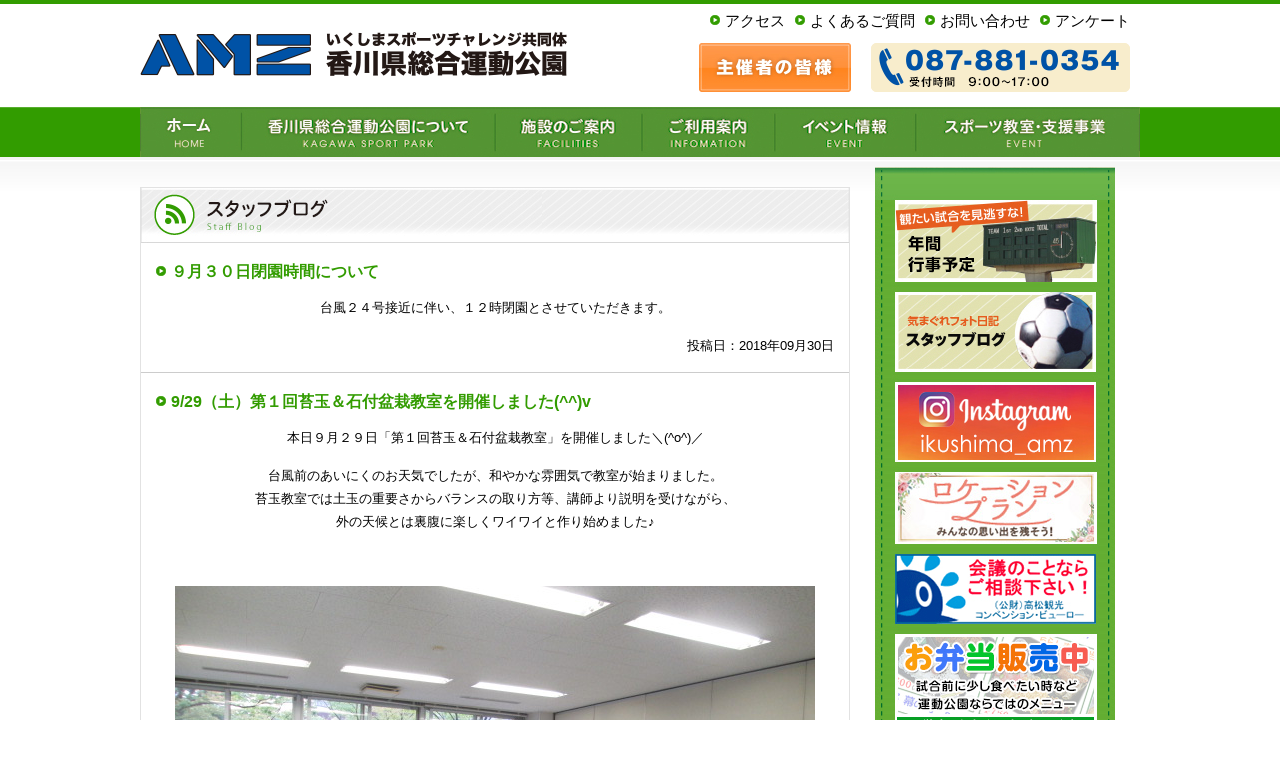

--- FILE ---
content_type: text/html; charset=UTF-8
request_url: https://www.ikushima-amz.com/2018/09/
body_size: 51574
content:
<?xml version="1.0" encoding="utf-8"?>

<!DOCTYPE html PUBLIC "-//W3C//DTD XHTML 1.0 Transitional//EN" "http://www.w3.org/TR/xhtml1/DTD/xhtml1-transitional.dtd">
<html xmlns="http://www.w3.org/1999/xhtml" lang="ja" xml:lang="ja">
<head>
    <!-- Google tag (gtag.js) -->
    <script async src="https://www.googletagmanager.com/gtag/js?id=G-XWYPVN8WRN"></script>
    <script>
        window.dataLayer = window.dataLayer || [];
        function gtag(){dataLayer.push(arguments);}
        gtag('js', new Date());

        gtag('config', 'G-XWYPVN8WRN');
    </script>
    
	<meta http-equiv="Content-Type" content="text/html; charset=utf-8" />
	<meta http-equiv="Content-Language" content="ja" />
	<meta http-equiv="Content-Script-Type" content="text/javascript" />
	<meta http-equiv="Content-Style-Type" content="text/css" />
	<meta name="robots" content="ALL" />
	<meta name="copyright" content="Copyright(c) Ikushima Sports Challenge Consortium All Rights Reserved." />
	<link rev="made" href="https://www.ikushima-amz.com/" />
	<link rel="index" href="https://www.ikushima-amz.com/" />

	<meta http-equiv="imagetoolbar" content="no" /> 
	<meta http-equiv="imagetoolbar" content="false" /> 

	<meta name="viewport" content="width=1200px" />

	<!-- favicon -->
	<link rel="shortcut icon" href="https://www.ikushima-amz.com/favicon.ico" />

	<!-- CSS・Javascripts -->
		<link rel="stylesheet" type="text/css" media="screen,print" href="https://www.ikushima-amz.com/css/import.css" />
	<script type="text/javascript" src="https://www.ikushima-amz.com/js/smoothscroll.js"></script>
	<script type="text/javascript" src="https://www.ikushima-amz.com/js/iepngfix.js"></script>
	<script type="text/javascript" src="https://www.ikushima-amz.com/js/heightLine.js"></script>
	<title>9月 | 2018 | 香川県総合運動公園|いくしまスポーツチャレンジ共同体</title>

<meta name='robots' content='max-image-preview:large' />
<link rel="alternate" type="application/rss+xml" title="香川県総合運動公園|いくしまスポーツチャレンジ共同体 &raquo; フィード" href="https://www.ikushima-amz.com/feed/" />
<link rel="alternate" type="application/rss+xml" title="香川県総合運動公園|いくしまスポーツチャレンジ共同体 &raquo; コメントフィード" href="https://www.ikushima-amz.com/comments/feed/" />
<script type="text/javascript">
/* <![CDATA[ */
window._wpemojiSettings = {"baseUrl":"https:\/\/s.w.org\/images\/core\/emoji\/14.0.0\/72x72\/","ext":".png","svgUrl":"https:\/\/s.w.org\/images\/core\/emoji\/14.0.0\/svg\/","svgExt":".svg","source":{"concatemoji":"https:\/\/www.ikushima-amz.com\/wp\/wp-includes\/js\/wp-emoji-release.min.js?ver=6.4.7"}};
/*! This file is auto-generated */
!function(i,n){var o,s,e;function c(e){try{var t={supportTests:e,timestamp:(new Date).valueOf()};sessionStorage.setItem(o,JSON.stringify(t))}catch(e){}}function p(e,t,n){e.clearRect(0,0,e.canvas.width,e.canvas.height),e.fillText(t,0,0);var t=new Uint32Array(e.getImageData(0,0,e.canvas.width,e.canvas.height).data),r=(e.clearRect(0,0,e.canvas.width,e.canvas.height),e.fillText(n,0,0),new Uint32Array(e.getImageData(0,0,e.canvas.width,e.canvas.height).data));return t.every(function(e,t){return e===r[t]})}function u(e,t,n){switch(t){case"flag":return n(e,"\ud83c\udff3\ufe0f\u200d\u26a7\ufe0f","\ud83c\udff3\ufe0f\u200b\u26a7\ufe0f")?!1:!n(e,"\ud83c\uddfa\ud83c\uddf3","\ud83c\uddfa\u200b\ud83c\uddf3")&&!n(e,"\ud83c\udff4\udb40\udc67\udb40\udc62\udb40\udc65\udb40\udc6e\udb40\udc67\udb40\udc7f","\ud83c\udff4\u200b\udb40\udc67\u200b\udb40\udc62\u200b\udb40\udc65\u200b\udb40\udc6e\u200b\udb40\udc67\u200b\udb40\udc7f");case"emoji":return!n(e,"\ud83e\udef1\ud83c\udffb\u200d\ud83e\udef2\ud83c\udfff","\ud83e\udef1\ud83c\udffb\u200b\ud83e\udef2\ud83c\udfff")}return!1}function f(e,t,n){var r="undefined"!=typeof WorkerGlobalScope&&self instanceof WorkerGlobalScope?new OffscreenCanvas(300,150):i.createElement("canvas"),a=r.getContext("2d",{willReadFrequently:!0}),o=(a.textBaseline="top",a.font="600 32px Arial",{});return e.forEach(function(e){o[e]=t(a,e,n)}),o}function t(e){var t=i.createElement("script");t.src=e,t.defer=!0,i.head.appendChild(t)}"undefined"!=typeof Promise&&(o="wpEmojiSettingsSupports",s=["flag","emoji"],n.supports={everything:!0,everythingExceptFlag:!0},e=new Promise(function(e){i.addEventListener("DOMContentLoaded",e,{once:!0})}),new Promise(function(t){var n=function(){try{var e=JSON.parse(sessionStorage.getItem(o));if("object"==typeof e&&"number"==typeof e.timestamp&&(new Date).valueOf()<e.timestamp+604800&&"object"==typeof e.supportTests)return e.supportTests}catch(e){}return null}();if(!n){if("undefined"!=typeof Worker&&"undefined"!=typeof OffscreenCanvas&&"undefined"!=typeof URL&&URL.createObjectURL&&"undefined"!=typeof Blob)try{var e="postMessage("+f.toString()+"("+[JSON.stringify(s),u.toString(),p.toString()].join(",")+"));",r=new Blob([e],{type:"text/javascript"}),a=new Worker(URL.createObjectURL(r),{name:"wpTestEmojiSupports"});return void(a.onmessage=function(e){c(n=e.data),a.terminate(),t(n)})}catch(e){}c(n=f(s,u,p))}t(n)}).then(function(e){for(var t in e)n.supports[t]=e[t],n.supports.everything=n.supports.everything&&n.supports[t],"flag"!==t&&(n.supports.everythingExceptFlag=n.supports.everythingExceptFlag&&n.supports[t]);n.supports.everythingExceptFlag=n.supports.everythingExceptFlag&&!n.supports.flag,n.DOMReady=!1,n.readyCallback=function(){n.DOMReady=!0}}).then(function(){return e}).then(function(){var e;n.supports.everything||(n.readyCallback(),(e=n.source||{}).concatemoji?t(e.concatemoji):e.wpemoji&&e.twemoji&&(t(e.twemoji),t(e.wpemoji)))}))}((window,document),window._wpemojiSettings);
/* ]]> */
</script>
<style id='wp-emoji-styles-inline-css' type='text/css'>

	img.wp-smiley, img.emoji {
		display: inline !important;
		border: none !important;
		box-shadow: none !important;
		height: 1em !important;
		width: 1em !important;
		margin: 0 0.07em !important;
		vertical-align: -0.1em !important;
		background: none !important;
		padding: 0 !important;
	}
</style>
<link rel='stylesheet' id='wp-block-library-css' href='https://www.ikushima-amz.com/wp/wp-includes/css/dist/block-library/style.min.css?ver=6.4.7' type='text/css' media='all' />
<style id='classic-theme-styles-inline-css' type='text/css'>
/*! This file is auto-generated */
.wp-block-button__link{color:#fff;background-color:#32373c;border-radius:9999px;box-shadow:none;text-decoration:none;padding:calc(.667em + 2px) calc(1.333em + 2px);font-size:1.125em}.wp-block-file__button{background:#32373c;color:#fff;text-decoration:none}
</style>
<style id='global-styles-inline-css' type='text/css'>
body{--wp--preset--color--black: #000000;--wp--preset--color--cyan-bluish-gray: #abb8c3;--wp--preset--color--white: #ffffff;--wp--preset--color--pale-pink: #f78da7;--wp--preset--color--vivid-red: #cf2e2e;--wp--preset--color--luminous-vivid-orange: #ff6900;--wp--preset--color--luminous-vivid-amber: #fcb900;--wp--preset--color--light-green-cyan: #7bdcb5;--wp--preset--color--vivid-green-cyan: #00d084;--wp--preset--color--pale-cyan-blue: #8ed1fc;--wp--preset--color--vivid-cyan-blue: #0693e3;--wp--preset--color--vivid-purple: #9b51e0;--wp--preset--gradient--vivid-cyan-blue-to-vivid-purple: linear-gradient(135deg,rgba(6,147,227,1) 0%,rgb(155,81,224) 100%);--wp--preset--gradient--light-green-cyan-to-vivid-green-cyan: linear-gradient(135deg,rgb(122,220,180) 0%,rgb(0,208,130) 100%);--wp--preset--gradient--luminous-vivid-amber-to-luminous-vivid-orange: linear-gradient(135deg,rgba(252,185,0,1) 0%,rgba(255,105,0,1) 100%);--wp--preset--gradient--luminous-vivid-orange-to-vivid-red: linear-gradient(135deg,rgba(255,105,0,1) 0%,rgb(207,46,46) 100%);--wp--preset--gradient--very-light-gray-to-cyan-bluish-gray: linear-gradient(135deg,rgb(238,238,238) 0%,rgb(169,184,195) 100%);--wp--preset--gradient--cool-to-warm-spectrum: linear-gradient(135deg,rgb(74,234,220) 0%,rgb(151,120,209) 20%,rgb(207,42,186) 40%,rgb(238,44,130) 60%,rgb(251,105,98) 80%,rgb(254,248,76) 100%);--wp--preset--gradient--blush-light-purple: linear-gradient(135deg,rgb(255,206,236) 0%,rgb(152,150,240) 100%);--wp--preset--gradient--blush-bordeaux: linear-gradient(135deg,rgb(254,205,165) 0%,rgb(254,45,45) 50%,rgb(107,0,62) 100%);--wp--preset--gradient--luminous-dusk: linear-gradient(135deg,rgb(255,203,112) 0%,rgb(199,81,192) 50%,rgb(65,88,208) 100%);--wp--preset--gradient--pale-ocean: linear-gradient(135deg,rgb(255,245,203) 0%,rgb(182,227,212) 50%,rgb(51,167,181) 100%);--wp--preset--gradient--electric-grass: linear-gradient(135deg,rgb(202,248,128) 0%,rgb(113,206,126) 100%);--wp--preset--gradient--midnight: linear-gradient(135deg,rgb(2,3,129) 0%,rgb(40,116,252) 100%);--wp--preset--font-size--small: 13px;--wp--preset--font-size--medium: 20px;--wp--preset--font-size--large: 36px;--wp--preset--font-size--x-large: 42px;--wp--preset--spacing--20: 0.44rem;--wp--preset--spacing--30: 0.67rem;--wp--preset--spacing--40: 1rem;--wp--preset--spacing--50: 1.5rem;--wp--preset--spacing--60: 2.25rem;--wp--preset--spacing--70: 3.38rem;--wp--preset--spacing--80: 5.06rem;--wp--preset--shadow--natural: 6px 6px 9px rgba(0, 0, 0, 0.2);--wp--preset--shadow--deep: 12px 12px 50px rgba(0, 0, 0, 0.4);--wp--preset--shadow--sharp: 6px 6px 0px rgba(0, 0, 0, 0.2);--wp--preset--shadow--outlined: 6px 6px 0px -3px rgba(255, 255, 255, 1), 6px 6px rgba(0, 0, 0, 1);--wp--preset--shadow--crisp: 6px 6px 0px rgba(0, 0, 0, 1);}:where(.is-layout-flex){gap: 0.5em;}:where(.is-layout-grid){gap: 0.5em;}body .is-layout-flow > .alignleft{float: left;margin-inline-start: 0;margin-inline-end: 2em;}body .is-layout-flow > .alignright{float: right;margin-inline-start: 2em;margin-inline-end: 0;}body .is-layout-flow > .aligncenter{margin-left: auto !important;margin-right: auto !important;}body .is-layout-constrained > .alignleft{float: left;margin-inline-start: 0;margin-inline-end: 2em;}body .is-layout-constrained > .alignright{float: right;margin-inline-start: 2em;margin-inline-end: 0;}body .is-layout-constrained > .aligncenter{margin-left: auto !important;margin-right: auto !important;}body .is-layout-constrained > :where(:not(.alignleft):not(.alignright):not(.alignfull)){max-width: var(--wp--style--global--content-size);margin-left: auto !important;margin-right: auto !important;}body .is-layout-constrained > .alignwide{max-width: var(--wp--style--global--wide-size);}body .is-layout-flex{display: flex;}body .is-layout-flex{flex-wrap: wrap;align-items: center;}body .is-layout-flex > *{margin: 0;}body .is-layout-grid{display: grid;}body .is-layout-grid > *{margin: 0;}:where(.wp-block-columns.is-layout-flex){gap: 2em;}:where(.wp-block-columns.is-layout-grid){gap: 2em;}:where(.wp-block-post-template.is-layout-flex){gap: 1.25em;}:where(.wp-block-post-template.is-layout-grid){gap: 1.25em;}.has-black-color{color: var(--wp--preset--color--black) !important;}.has-cyan-bluish-gray-color{color: var(--wp--preset--color--cyan-bluish-gray) !important;}.has-white-color{color: var(--wp--preset--color--white) !important;}.has-pale-pink-color{color: var(--wp--preset--color--pale-pink) !important;}.has-vivid-red-color{color: var(--wp--preset--color--vivid-red) !important;}.has-luminous-vivid-orange-color{color: var(--wp--preset--color--luminous-vivid-orange) !important;}.has-luminous-vivid-amber-color{color: var(--wp--preset--color--luminous-vivid-amber) !important;}.has-light-green-cyan-color{color: var(--wp--preset--color--light-green-cyan) !important;}.has-vivid-green-cyan-color{color: var(--wp--preset--color--vivid-green-cyan) !important;}.has-pale-cyan-blue-color{color: var(--wp--preset--color--pale-cyan-blue) !important;}.has-vivid-cyan-blue-color{color: var(--wp--preset--color--vivid-cyan-blue) !important;}.has-vivid-purple-color{color: var(--wp--preset--color--vivid-purple) !important;}.has-black-background-color{background-color: var(--wp--preset--color--black) !important;}.has-cyan-bluish-gray-background-color{background-color: var(--wp--preset--color--cyan-bluish-gray) !important;}.has-white-background-color{background-color: var(--wp--preset--color--white) !important;}.has-pale-pink-background-color{background-color: var(--wp--preset--color--pale-pink) !important;}.has-vivid-red-background-color{background-color: var(--wp--preset--color--vivid-red) !important;}.has-luminous-vivid-orange-background-color{background-color: var(--wp--preset--color--luminous-vivid-orange) !important;}.has-luminous-vivid-amber-background-color{background-color: var(--wp--preset--color--luminous-vivid-amber) !important;}.has-light-green-cyan-background-color{background-color: var(--wp--preset--color--light-green-cyan) !important;}.has-vivid-green-cyan-background-color{background-color: var(--wp--preset--color--vivid-green-cyan) !important;}.has-pale-cyan-blue-background-color{background-color: var(--wp--preset--color--pale-cyan-blue) !important;}.has-vivid-cyan-blue-background-color{background-color: var(--wp--preset--color--vivid-cyan-blue) !important;}.has-vivid-purple-background-color{background-color: var(--wp--preset--color--vivid-purple) !important;}.has-black-border-color{border-color: var(--wp--preset--color--black) !important;}.has-cyan-bluish-gray-border-color{border-color: var(--wp--preset--color--cyan-bluish-gray) !important;}.has-white-border-color{border-color: var(--wp--preset--color--white) !important;}.has-pale-pink-border-color{border-color: var(--wp--preset--color--pale-pink) !important;}.has-vivid-red-border-color{border-color: var(--wp--preset--color--vivid-red) !important;}.has-luminous-vivid-orange-border-color{border-color: var(--wp--preset--color--luminous-vivid-orange) !important;}.has-luminous-vivid-amber-border-color{border-color: var(--wp--preset--color--luminous-vivid-amber) !important;}.has-light-green-cyan-border-color{border-color: var(--wp--preset--color--light-green-cyan) !important;}.has-vivid-green-cyan-border-color{border-color: var(--wp--preset--color--vivid-green-cyan) !important;}.has-pale-cyan-blue-border-color{border-color: var(--wp--preset--color--pale-cyan-blue) !important;}.has-vivid-cyan-blue-border-color{border-color: var(--wp--preset--color--vivid-cyan-blue) !important;}.has-vivid-purple-border-color{border-color: var(--wp--preset--color--vivid-purple) !important;}.has-vivid-cyan-blue-to-vivid-purple-gradient-background{background: var(--wp--preset--gradient--vivid-cyan-blue-to-vivid-purple) !important;}.has-light-green-cyan-to-vivid-green-cyan-gradient-background{background: var(--wp--preset--gradient--light-green-cyan-to-vivid-green-cyan) !important;}.has-luminous-vivid-amber-to-luminous-vivid-orange-gradient-background{background: var(--wp--preset--gradient--luminous-vivid-amber-to-luminous-vivid-orange) !important;}.has-luminous-vivid-orange-to-vivid-red-gradient-background{background: var(--wp--preset--gradient--luminous-vivid-orange-to-vivid-red) !important;}.has-very-light-gray-to-cyan-bluish-gray-gradient-background{background: var(--wp--preset--gradient--very-light-gray-to-cyan-bluish-gray) !important;}.has-cool-to-warm-spectrum-gradient-background{background: var(--wp--preset--gradient--cool-to-warm-spectrum) !important;}.has-blush-light-purple-gradient-background{background: var(--wp--preset--gradient--blush-light-purple) !important;}.has-blush-bordeaux-gradient-background{background: var(--wp--preset--gradient--blush-bordeaux) !important;}.has-luminous-dusk-gradient-background{background: var(--wp--preset--gradient--luminous-dusk) !important;}.has-pale-ocean-gradient-background{background: var(--wp--preset--gradient--pale-ocean) !important;}.has-electric-grass-gradient-background{background: var(--wp--preset--gradient--electric-grass) !important;}.has-midnight-gradient-background{background: var(--wp--preset--gradient--midnight) !important;}.has-small-font-size{font-size: var(--wp--preset--font-size--small) !important;}.has-medium-font-size{font-size: var(--wp--preset--font-size--medium) !important;}.has-large-font-size{font-size: var(--wp--preset--font-size--large) !important;}.has-x-large-font-size{font-size: var(--wp--preset--font-size--x-large) !important;}
.wp-block-navigation a:where(:not(.wp-element-button)){color: inherit;}
:where(.wp-block-post-template.is-layout-flex){gap: 1.25em;}:where(.wp-block-post-template.is-layout-grid){gap: 1.25em;}
:where(.wp-block-columns.is-layout-flex){gap: 2em;}:where(.wp-block-columns.is-layout-grid){gap: 2em;}
.wp-block-pullquote{font-size: 1.5em;line-height: 1.6;}
</style>
<link rel="https://api.w.org/" href="https://www.ikushima-amz.com/wp-json/" /><link rel="EditURI" type="application/rsd+xml" title="RSD" href="https://www.ikushima-amz.com/wp/xmlrpc.php?rsd" />
<meta name="generator" content="WordPress 6.4.7" />
</head>

<!-- for Google Analytics -->
<script type="text/javascript">

  var _gaq = _gaq || [];
  _gaq.push(['_setAccount', 'UA-39694664-1']);
  _gaq.push(['_setDomainName', 'ikushima-amz.com']);
  _gaq.push(['_trackPageview']);

  (function() {
    var ga = document.createElement('script'); ga.type = 'text/javascript'; ga.async = true;
    ga.src = ('https:' == document.location.protocol ? 'https://ssl' : 'http://www') + '.google-analytics.com/ga.js';
    var s = document.getElementsByTagName('script')[0]; s.parentNode.insertBefore(ga, s);
  })();

</script>

</head> 

<body id="top" oncontextmenu="return false"> 

	<!-- ===== ヘッダ　ここから ===== --> 
	<div id="header" class="clearfix"> 
		<div id="header-wrap">
			
			<h1>
				<a href="https://www.ikushima-amz.com/" class="mouse-over">
					<img src="https://www.ikushima-amz.com/images/common/logo.gif" alt="香川県総合運動公園は、高松市生島町の瀬戸内海の波穏やかな生島湾と瀬戸内海国立公園の緑豊かな五色台丘陵に囲まれた「海の見える運動公園」です。" />
				</a>
			</h1>

			<ul class="head-link">
				<li>
					<a href="https://www.ikushima-amz.com/about/access.php">
						アクセス
					</a>
				</li>
				<li>
					<a href="https://www.ikushima-amz.com/?page_id=65#faq">
						よくあるご質問
					</a>
				</li>
				<li>
					<a href="https://www.ikushima-amz.com/?page_id=65">
						お問い合わせ
					</a>
				</li>
				<li>
					<a href="https://www.ikushima-amz.com/enq/index.php">
						アンケート
					</a>
				</li>
			</ul>

			<p class="tel">
				<img src="https://www.ikushima-amz.com/images/common/header/tel.gif" alt="お電話でのお問い合わせ、TEL.087-881-0354" />
			</p>

			<p class="host">
				<a href="https://www.ikushima-amz.com/host/index.php" class="mouse-over">
					<img src="https://www.ikushima-amz.com/images/common/header/host.jpg" alt="主催者の皆様" />
				</a>
			</p>


			<div id="head-navi">
				<ul>
					<li>
						<a href="https://www.ikushima-amz.com/" class="mouse-over">
							<img src="https://www.ikushima-amz.com/images/common/header/navi/navi_01.jpg" alt="香川県総合運動公園について" />
						</a>
					</li>
					<li>
						<a href="https://www.ikushima-amz.com/about/" class="mouse-over">
							<img src="https://www.ikushima-amz.com/images/common/header/navi/navi_02.jpg" alt="香川県総合運動公園について" />
						</a>
					</li>
					<li>
						<a href="https://www.ikushima-amz.com/facility/" class="mouse-over">
							<img src="https://www.ikushima-amz.com/images/common/header/navi/navi_03.jpg" alt="施設のご案内" />
						</a>
					</li>
					<li>
						<a href="https://www.ikushima-amz.com/guide/" class="mouse-over">
							<img src="https://www.ikushima-amz.com/images/common/header/navi/navi_04.jpg" alt="ご利用案内" />
						</a>
					</li>
					<li>
						<a href="https://www.ikushima-amz.com/event/" class="mouse-over">
							<img src="https://www.ikushima-amz.com/images/common/header/navi/navi_05.jpg" alt="大会・イベント情報" />
						</a>
					</li>
					<li>
						<a href="https://www.ikushima-amz.com/?page_id=43" class="mouse-over">
							<img src="https://www.ikushima-amz.com/images/common/header/navi/navi_06.jpg" alt="スポーツ教室・支援事業" />
						</a>
					</li>
				</ul>
			</div>
		</div>
	</div> 
	<!-- ===== ヘッダ　ここまで===== --> 

	<!-- ===== メイン領域　ここから ===== -->
	<div id="contents" class="clearfix">
		
		<div id="contents-wrap">
			
			<!-- ===== メインコンテンツ　ここから ===== -->
			<div id="entries-box" class="clearfix heightLine">

				<div class="conts">
					
					<div class="column">
						<h2>
                            <img src="https://www.ikushima-amz.com/images/blog/title.jpg" alt="スタッフブログ" />
<!--                            <img src="https://www.ikushima-amz.com/images/news/title.jpg" alt="お知らせ" />-->
						</h2>
						

						<h3>
							９月３０日閉園時間について						</h3>
						
						<p style="text-align: center;">台風２４号接近に伴い、１２時閉園とさせていただきます。</p>
						
						<p class="txtRight">
							投稿日：2018年09月30日						</p>
		
		<hr style="border:none;border-bottom:1px solid #CCC;" />
		
						<h3>
							9/29（土）第１回苔玉＆石付盆栽教室を開催しました(^^)v						</h3>
						
						<p style="text-align: center;">本日９月２９日「第１回苔玉＆石付盆栽教室」を開催しました＼(^o^)／</p>
<p style="text-align: center;">台風前のあいにくのお天気でしたが、和やかな雰囲気で教室が始まりました。<br />
苔玉教室では土玉の重要さからバランスの取り方等、講師より説明を受けながら、<br />
外の天候とは裏腹に楽しくワイワイと作り始めました♪</p>
<p style="text-align: center;">&nbsp;</p>
<p style="text-align: center;"><a href="https://www.ikushima-amz.com/wp/wp-content/uploads/2018/09/1-002.jpg"><img fetchpriority="high" decoding="async" title="1 002" src="https://www.ikushima-amz.com/wp/wp-content/uploads/2018/09/1-002.jpg" class="aligncenter size-full wp-image-4574" alt="" width="640" height="480" /></a></p>
<p style="text-align: center;">&nbsp;</p>
<p style="text-align: center;"><a href="https://www.ikushima-amz.com/wp/wp-content/uploads/2018/09/1-004.jpg"><img decoding="async" title="1 004" src="https://www.ikushima-amz.com/wp/wp-content/uploads/2018/09/1-004.jpg" class="aligncenter size-full wp-image-4575" alt="" width="640" height="480" /></a></p>
<p style="text-align: center;">参加者同士、各々の完成した作品を交えて談笑しながら、石付盆栽教室に移りました(^^)</p>
<p style="text-align: center;">石付盆栽教室では石と植物とのバランスを見ながら、思い思いの作品を完成させました。</p>
<p style="text-align: center;">&nbsp;</p>
<p style="text-align: center;"><a href="https://www.ikushima-amz.com/wp/wp-content/uploads/2018/09/1-013.jpg"><img decoding="async" title="1 013" src="https://www.ikushima-amz.com/wp/wp-content/uploads/2018/09/1-013.jpg" class="aligncenter size-full wp-image-4576" alt="" width="640" height="480" /></a><a href="https://www.ikushima-amz.com/wp/wp-content/uploads/2018/09/DSC_3427.jpg"></a></p>
<p style="text-align: center;">初めての開催でしたが、お足下の悪い中ご参加いただき、誠にありがとうございましたm(__)m</p>
<p style="text-align: center;">香川県総合運動公園では随時イベントを開催してまいりますので、<br />
ホームページ等ご確認いただければと思います。</p>
						
						<p class="txtRight">
							投稿日：2018年09月29日						</p>
		
		<hr style="border:none;border-bottom:1px solid #CCC;" />
		
						<h3>
							１０月１３日（土）黒松剪定教室のご案内♪						</h3>
						
						<p style="text-align: center;"><a href="https://www.ikushima-amz.com/wp/wp-content/uploads/2018/09/黒松剪定教室.jpg"></a><a href="https://www.ikushima-amz.com/wp/wp-content/uploads/2018/09/黒松剪定教室1.jpg"></a>平成３０年１０月１３日（土）香川県総合運動公園内において『黒松剪定教室』を開催します！</p>
<p style="text-align: center;">香川県造園事業協同組合（㈱中讃農園・㈲双樹園）の指導のもと、</p>
<p style="text-align: center;">黒松の剪定・剪定ばさみのお手入れ方法など樹木に関するご相談から</p>
<p style="text-align: center;">日頃のお手入れのお悩み等にお応えします！</p>
<p style="text-align: center;"><img loading="lazy" decoding="async" title="kuromatsu_301013" src="https://www.ikushima-amz.com/wp/wp-content/uploads/2018/09/kuromatsu_301013-724x1024.jpg" class="aligncenter size-large wp-image-4569" alt="" width="640" height="905" /></p>
<p style="text-align: center;">&nbsp;</p>
<p style="text-align: center;">受付は９月２５日（火）９：００から１０月９日（火）１７：００まで</p>
<p style="text-align: center;">先着１５名様、定員に達し次第、締め切らせていただきますので、お早目にお申し込みください。</p>
<p style="text-align: center;">皆様のご参加お待ちしております＼(^o^)／</p>
						
						<p class="txtRight">
							投稿日：2018年09月26日						</p>
		
		<hr style="border:none;border-bottom:1px solid #CCC;" />
		
						<h3>
							10/8(祝月)体育の日キッズヘキサスロン無料体験会参加者募集!!						</h3>
						
						<p>10/8(祝月)体育の日キッズヘキサスロン無料体験会に参加されるお子様を募集しております。<br />
基本的な運動を楽しく遊び感覚で自然と身につける運動遊びメニューと運動能力測定を組み合わせた運動プログラム。<br />
「走る・飛ぶ・投げる」を体験してみませんか？<br />
先着２０名</p>
<p>詳しくは香川県総合運動公園　管理事務所までお電話下さい。</p>
<p>087-881-0354</p>
<p>お待ちしております。<br />
また、チラシはフェイスブックに載せましたのでご覧下さい。</p>
						
						<p class="txtRight">
							投稿日：2018年09月23日						</p>
		
		<hr style="border:none;border-bottom:1px solid #CCC;" />
		
						<h3>
							9/21（金）第2回テニス教室中止のお知らせ。						</h3>
						
						<p>9/21（金）の第2回テニス教室は雨天の為、中止とさせて頂きます。<br />
次回は9/28（金）となります。</p>
<p>宜しくお願い致します。</p>
						
						<p class="txtRight">
							投稿日：2018年09月21日						</p>
		
		<hr style="border:none;border-bottom:1px solid #CCC;" />
		
						<h3>
							10/8体育の日無料開放のご案内						</h3>
						
						<p>今年も10/8体育の日、県営テニス場と県営第2サッカー・ラグビー場無料開放致します。<br />
県営テニス場は当日受付になります。<br />
県営第2サッカー・ラグビー場は明日9/15より事前受付開始となります。</p>
<p>ご参加お待ちしておりますm(__)m</p>
						
						<p class="txtRight">
							投稿日：2018年09月14日						</p>
		
		<hr style="border:none;border-bottom:1px solid #CCC;" />
		
						<h3>
							お弁当販売してます						</h3>
						
						<p style="text-align: center;">食欲の秋！スポーツの秋！！<br />
運動公園では、スポーツシーンに合わせたお弁当の注文を承っております。<br />
小腹が空いたときに<br />
ガッツリ食べたいときに<br />
公園ならではのメニューをご用意しておりますので是非ご利用ください<br />
<a href="https://www.ikushima-amz.com/wp/wp-content/uploads/2018/09/お弁当.jpg"><img loading="lazy" decoding="async" src="https://www.ikushima-amz.com/wp/wp-content/uploads/2018/09/お弁当-724x1024.jpg" alt="" title="お弁当" width="640" height="905" class="aligncenter size-large wp-image-4534" /></a></p>
						
						<p class="txtRight">
							投稿日：2018年09月13日						</p>
		
		<hr style="border:none;border-bottom:1px solid #CCC;" />
		
						<h3>
							10月スタート!!健康教室受講者募集のご案内						</h3>
						
						<p>10月スタートの健康教室では受講者を募集しております。</p>
<p>各日、お好きな日にち、時間で申込可能ですので、この機会に是非ご参加お待ちしております。</p>
<p>詳しくは下記チラシをご覧下さい。</p>
<p>また、質問等ございましたら香川県総合運動公園管理事務所までお問合せ下さい!!</p>
<p><a href="https://www.ikushima-amz.com/wp/wp-content/uploads/2018/09/1001コツ骨・腰痛チラシ-converted.jpg"><img loading="lazy" decoding="async" title="1001コツ骨・腰痛チラシ-converted" class="aligncenter size-large wp-image-4530" src="https://www.ikushima-amz.com/wp/wp-content/uploads/2018/09/1001コツ骨・腰痛チラシ-converted-723x1024.jpg" alt="" width="640" height="906" /></a><a href="https://www.ikushima-amz.com/wp/wp-content/uploads/2018/09/1015ノビ伸・膝痛チラシ-converted.jpg"><img loading="lazy" decoding="async" title="1015ノビ伸・膝痛チラシ-converted" class="aligncenter size-large wp-image-4531" src="https://www.ikushima-amz.com/wp/wp-content/uploads/2018/09/1015ノビ伸・膝痛チラシ-converted-723x1024.jpg" alt="" width="640" height="906" /></a></p>
<p>&nbsp;</p>
<p>&nbsp;</p>
<p>&nbsp;</p>
						
						<p class="txtRight">
							投稿日：2018年09月09日						</p>
		
		<hr style="border:none;border-bottom:1px solid #CCC;" />
		
						<h3>
							９月４日閉園時間について						</h3>
						
						<p style="text-align: center;">台風２１号接近に伴い、１０時閉園とさせていただきます。</p>
						
						<p class="txtRight">
							投稿日：2018年09月04日						</p>
		
		<hr style="border:none;border-bottom:1px solid #CCC;" />
		
						<h3>
							9/4テニス支援中止のお知らせ						</h3>
						
						<p>9/4本日のテニス支援は台風の為、中止とさせて頂きます。</p>
<p>次回9/18になります。</p>
<p>宜しくお願いします。</p>
						
						<p class="txtRight">
							投稿日：2018年09月04日						</p>
		
		<hr style="border:none;border-bottom:1px solid #CCC;" />
		
						
						
					</div>




					
				</div><!--conts ここまで-->

			</div><!--entries-box ここまで-->

			<div id="menu-box">
				<div id="menu-box-wrap">
					<ul class="top-bnr-list">
						<li>
							<a href="https://www.ikushima-amz.com/event/index.php" class="mouse-over">
								<img src="https://www.ikushima-amz.com/images/common/bnr/event.jpg" alt="大会・イベントカレンダー" />
							</a>
						</li>
						<li>
							<a href="https://www.ikushima-amz.com/?category_name=blog" class="mouse-over">
								<img src="https://www.ikushima-amz.com/images/common/bnr/blog.jpg" alt="スタッフブログ" />
							</a>
						</li>
<!--
                        <li>
                            <a href="https://www.ikushima-amz.com/pdf/lunch2023.pdf" target="_blank" class="mouse-over">
                                <img src="https://www.ikushima-amz.com/images/common/bnr/lunch2023.jpg" alt="春のお花見弁当" />
                            </a>
                        </li>
-->
                        <li>
                            <a href="https://www.instagram.com/ikushima_amz/" target="_blank" class="mouse-over">
                                <img src="https://www.ikushima-amz.com/images/common/bnr/insta.jpg" alt="インスラグラム" />
                            </a>
                        </li>
                        <li>
                            <a href="https://www.ikushima-amz.com/lp/" class="mouse-over">
                                <img src="https://www.ikushima-amz.com/images/common/bnr/location-lp.jpg" alt="ロケーションプラス" />
                            </a>
                        </li>
<!--
                        <li>
                            <a href="https://www.sweets-marathon.jp/entry/kagawa/" target="_blank" class="mouse-over">
                                <img src="https://www.ikushima-amz.com/images/common/bnr/sm.jpg" alt="スイーツマラソン" />
                            </a>
                        </li>
                        <li>
                            <a href="http://ikushima-amz.com/gw/" target="_blank" class="mouse-over">
                                <img src="https://www.ikushima-amz.com/images/common/bnr/gw.jpg" alt="オリブガイナーズ スタジアムウェディング" />
                            </a>
                        </li>
-->
						<!--<li>
							<a href="https://www.ikushima-amz.com/undoukai_p/" class="mouse-over">
								<img src="https://www.ikushima-amz.com/images/common/bnr/undoukai.jpg" alt="運動会プラン" />
							</a>
						</li>-->
<!--
						<li>
							<a href="https://www.ikushima-amz.com/pdf/kikaku201412.pdf" target="_blank" class="mouse-over">
								<img src="https://www.ikushima-amz.com/images/common/bnr/kikaku201412.jpg" alt="「香川県総合運動公園」「高松テルサ」共同企画　スポーツ合宿パック" />
							</a>
						</li>
-->
						<li>
							<a href="http://www.takamatsu.or.jp/" target="_blank" class="mouse-over">
								<img src="https://www.ikushima-amz.com/images/common/bnr/takamatsu.jpg" alt="高松観光コンベンション・ビューロー" />
							</a>
						</li>
						<!--<li>
							<a href="https://www.ikushima-amz.com/pdf/bihin.pdf" target="_blank" class="mouse-over">
								<img src="https://www.ikushima-amz.com/images/common/bnr/bihin.jpg" alt="貸出備品" />
							</a>
						</li>-->
						<li>
							<a href="https://www.ikushima-amz.com/pdf/lunch-2025.pdf" target="_blank" class="mouse-over">
								<img src="https://www.ikushima-amz.com/images/common/bnr/lunch.jpg" alt="お弁当販売中" />
							</a>
						</li>
						<li>
								<img src="https://www.ikushima-amz.com/images/common/bnr/omotenashi.jpg" alt="おもてなしの心と介助技術" />
						</li>
						<li>
							<ul class="blog-archive">
									<li><a href='https://www.ikushima-amz.com/2025/11/'>2025年11月</a></li>
	<li><a href='https://www.ikushima-amz.com/2025/10/'>2025年10月</a></li>
	<li><a href='https://www.ikushima-amz.com/2025/09/'>2025年9月</a></li>
	<li><a href='https://www.ikushima-amz.com/2025/08/'>2025年8月</a></li>
	<li><a href='https://www.ikushima-amz.com/2025/07/'>2025年7月</a></li>
	<li><a href='https://www.ikushima-amz.com/2025/06/'>2025年6月</a></li>
	<li><a href='https://www.ikushima-amz.com/2025/05/'>2025年5月</a></li>
	<li><a href='https://www.ikushima-amz.com/2025/04/'>2025年4月</a></li>
	<li><a href='https://www.ikushima-amz.com/2025/03/'>2025年3月</a></li>
	<li><a href='https://www.ikushima-amz.com/2025/02/'>2025年2月</a></li>
	<li><a href='https://www.ikushima-amz.com/2025/01/'>2025年1月</a></li>
	<li><a href='https://www.ikushima-amz.com/2024/12/'>2024年12月</a></li>
	<li><a href='https://www.ikushima-amz.com/2024/11/'>2024年11月</a></li>
	<li><a href='https://www.ikushima-amz.com/2024/10/'>2024年10月</a></li>
	<li><a href='https://www.ikushima-amz.com/2024/09/'>2024年9月</a></li>
	<li><a href='https://www.ikushima-amz.com/2024/08/'>2024年8月</a></li>
	<li><a href='https://www.ikushima-amz.com/2024/07/'>2024年7月</a></li>
	<li><a href='https://www.ikushima-amz.com/2024/06/'>2024年6月</a></li>
	<li><a href='https://www.ikushima-amz.com/2024/05/'>2024年5月</a></li>
	<li><a href='https://www.ikushima-amz.com/2024/04/'>2024年4月</a></li>
	<li><a href='https://www.ikushima-amz.com/2024/03/'>2024年3月</a></li>
	<li><a href='https://www.ikushima-amz.com/2024/02/'>2024年2月</a></li>
	<li><a href='https://www.ikushima-amz.com/2024/01/'>2024年1月</a></li>
	<li><a href='https://www.ikushima-amz.com/2023/12/'>2023年12月</a></li>
	<li><a href='https://www.ikushima-amz.com/2023/11/'>2023年11月</a></li>
	<li><a href='https://www.ikushima-amz.com/2023/10/'>2023年10月</a></li>
	<li><a href='https://www.ikushima-amz.com/2023/09/'>2023年9月</a></li>
	<li><a href='https://www.ikushima-amz.com/2023/08/'>2023年8月</a></li>
	<li><a href='https://www.ikushima-amz.com/2023/07/'>2023年7月</a></li>
	<li><a href='https://www.ikushima-amz.com/2023/06/'>2023年6月</a></li>
	<li><a href='https://www.ikushima-amz.com/2023/05/'>2023年5月</a></li>
	<li><a href='https://www.ikushima-amz.com/2023/04/'>2023年4月</a></li>
	<li><a href='https://www.ikushima-amz.com/2023/03/'>2023年3月</a></li>
	<li><a href='https://www.ikushima-amz.com/2023/02/'>2023年2月</a></li>
	<li><a href='https://www.ikushima-amz.com/2023/01/'>2023年1月</a></li>
	<li><a href='https://www.ikushima-amz.com/2022/12/'>2022年12月</a></li>
	<li><a href='https://www.ikushima-amz.com/2022/11/'>2022年11月</a></li>
	<li><a href='https://www.ikushima-amz.com/2022/10/'>2022年10月</a></li>
	<li><a href='https://www.ikushima-amz.com/2022/09/'>2022年9月</a></li>
	<li><a href='https://www.ikushima-amz.com/2022/08/'>2022年8月</a></li>
	<li><a href='https://www.ikushima-amz.com/2022/07/'>2022年7月</a></li>
	<li><a href='https://www.ikushima-amz.com/2022/06/'>2022年6月</a></li>
	<li><a href='https://www.ikushima-amz.com/2022/05/'>2022年5月</a></li>
	<li><a href='https://www.ikushima-amz.com/2022/04/'>2022年4月</a></li>
	<li><a href='https://www.ikushima-amz.com/2022/03/'>2022年3月</a></li>
	<li><a href='https://www.ikushima-amz.com/2022/02/'>2022年2月</a></li>
	<li><a href='https://www.ikushima-amz.com/2022/01/'>2022年1月</a></li>
	<li><a href='https://www.ikushima-amz.com/2021/12/'>2021年12月</a></li>
	<li><a href='https://www.ikushima-amz.com/2021/11/'>2021年11月</a></li>
	<li><a href='https://www.ikushima-amz.com/2021/10/'>2021年10月</a></li>
	<li><a href='https://www.ikushima-amz.com/2021/09/'>2021年9月</a></li>
	<li><a href='https://www.ikushima-amz.com/2021/08/'>2021年8月</a></li>
	<li><a href='https://www.ikushima-amz.com/2021/07/'>2021年7月</a></li>
	<li><a href='https://www.ikushima-amz.com/2021/06/'>2021年6月</a></li>
	<li><a href='https://www.ikushima-amz.com/2021/05/'>2021年5月</a></li>
	<li><a href='https://www.ikushima-amz.com/2021/04/'>2021年4月</a></li>
	<li><a href='https://www.ikushima-amz.com/2021/03/'>2021年3月</a></li>
	<li><a href='https://www.ikushima-amz.com/2021/02/'>2021年2月</a></li>
	<li><a href='https://www.ikushima-amz.com/2021/01/'>2021年1月</a></li>
	<li><a href='https://www.ikushima-amz.com/2020/12/'>2020年12月</a></li>
	<li><a href='https://www.ikushima-amz.com/2020/11/'>2020年11月</a></li>
	<li><a href='https://www.ikushima-amz.com/2020/10/'>2020年10月</a></li>
	<li><a href='https://www.ikushima-amz.com/2020/09/'>2020年9月</a></li>
	<li><a href='https://www.ikushima-amz.com/2020/08/'>2020年8月</a></li>
	<li><a href='https://www.ikushima-amz.com/2020/07/'>2020年7月</a></li>
	<li><a href='https://www.ikushima-amz.com/2020/06/'>2020年6月</a></li>
	<li><a href='https://www.ikushima-amz.com/2020/05/'>2020年5月</a></li>
	<li><a href='https://www.ikushima-amz.com/2020/04/'>2020年4月</a></li>
	<li><a href='https://www.ikushima-amz.com/2020/03/'>2020年3月</a></li>
	<li><a href='https://www.ikushima-amz.com/2020/02/'>2020年2月</a></li>
	<li><a href='https://www.ikushima-amz.com/2020/01/'>2020年1月</a></li>
	<li><a href='https://www.ikushima-amz.com/2019/12/'>2019年12月</a></li>
	<li><a href='https://www.ikushima-amz.com/2019/11/'>2019年11月</a></li>
	<li><a href='https://www.ikushima-amz.com/2019/10/'>2019年10月</a></li>
	<li><a href='https://www.ikushima-amz.com/2019/09/'>2019年9月</a></li>
	<li><a href='https://www.ikushima-amz.com/2019/08/'>2019年8月</a></li>
	<li><a href='https://www.ikushima-amz.com/2019/07/'>2019年7月</a></li>
	<li><a href='https://www.ikushima-amz.com/2019/06/'>2019年6月</a></li>
	<li><a href='https://www.ikushima-amz.com/2019/05/'>2019年5月</a></li>
	<li><a href='https://www.ikushima-amz.com/2019/04/'>2019年4月</a></li>
	<li><a href='https://www.ikushima-amz.com/2019/03/'>2019年3月</a></li>
	<li><a href='https://www.ikushima-amz.com/2019/02/'>2019年2月</a></li>
	<li><a href='https://www.ikushima-amz.com/2019/01/'>2019年1月</a></li>
	<li><a href='https://www.ikushima-amz.com/2018/12/'>2018年12月</a></li>
	<li><a href='https://www.ikushima-amz.com/2018/11/'>2018年11月</a></li>
	<li><a href='https://www.ikushima-amz.com/2018/10/'>2018年10月</a></li>
	<li><a href='https://www.ikushima-amz.com/2018/09/' aria-current="page">2018年9月</a></li>
	<li><a href='https://www.ikushima-amz.com/2018/08/'>2018年8月</a></li>
	<li><a href='https://www.ikushima-amz.com/2018/07/'>2018年7月</a></li>
	<li><a href='https://www.ikushima-amz.com/2018/06/'>2018年6月</a></li>
	<li><a href='https://www.ikushima-amz.com/2018/05/'>2018年5月</a></li>
	<li><a href='https://www.ikushima-amz.com/2018/04/'>2018年4月</a></li>
	<li><a href='https://www.ikushima-amz.com/2018/03/'>2018年3月</a></li>
	<li><a href='https://www.ikushima-amz.com/2018/02/'>2018年2月</a></li>
	<li><a href='https://www.ikushima-amz.com/2018/01/'>2018年1月</a></li>
	<li><a href='https://www.ikushima-amz.com/2017/12/'>2017年12月</a></li>
	<li><a href='https://www.ikushima-amz.com/2017/11/'>2017年11月</a></li>
	<li><a href='https://www.ikushima-amz.com/2017/10/'>2017年10月</a></li>
	<li><a href='https://www.ikushima-amz.com/2017/09/'>2017年9月</a></li>
	<li><a href='https://www.ikushima-amz.com/2017/08/'>2017年8月</a></li>
	<li><a href='https://www.ikushima-amz.com/2017/07/'>2017年7月</a></li>
	<li><a href='https://www.ikushima-amz.com/2017/06/'>2017年6月</a></li>
	<li><a href='https://www.ikushima-amz.com/2017/05/'>2017年5月</a></li>
	<li><a href='https://www.ikushima-amz.com/2017/04/'>2017年4月</a></li>
	<li><a href='https://www.ikushima-amz.com/2017/03/'>2017年3月</a></li>
	<li><a href='https://www.ikushima-amz.com/2017/02/'>2017年2月</a></li>
	<li><a href='https://www.ikushima-amz.com/2017/01/'>2017年1月</a></li>
	<li><a href='https://www.ikushima-amz.com/2016/12/'>2016年12月</a></li>
	<li><a href='https://www.ikushima-amz.com/2016/11/'>2016年11月</a></li>
	<li><a href='https://www.ikushima-amz.com/2016/10/'>2016年10月</a></li>
	<li><a href='https://www.ikushima-amz.com/2016/09/'>2016年9月</a></li>
	<li><a href='https://www.ikushima-amz.com/2016/08/'>2016年8月</a></li>
	<li><a href='https://www.ikushima-amz.com/2016/07/'>2016年7月</a></li>
	<li><a href='https://www.ikushima-amz.com/2016/06/'>2016年6月</a></li>
	<li><a href='https://www.ikushima-amz.com/2016/05/'>2016年5月</a></li>
	<li><a href='https://www.ikushima-amz.com/2016/04/'>2016年4月</a></li>
	<li><a href='https://www.ikushima-amz.com/2016/03/'>2016年3月</a></li>
	<li><a href='https://www.ikushima-amz.com/2016/02/'>2016年2月</a></li>
	<li><a href='https://www.ikushima-amz.com/2016/01/'>2016年1月</a></li>
	<li><a href='https://www.ikushima-amz.com/2015/12/'>2015年12月</a></li>
	<li><a href='https://www.ikushima-amz.com/2015/11/'>2015年11月</a></li>
	<li><a href='https://www.ikushima-amz.com/2015/10/'>2015年10月</a></li>
	<li><a href='https://www.ikushima-amz.com/2015/09/'>2015年9月</a></li>
	<li><a href='https://www.ikushima-amz.com/2015/08/'>2015年8月</a></li>
	<li><a href='https://www.ikushima-amz.com/2015/07/'>2015年7月</a></li>
	<li><a href='https://www.ikushima-amz.com/2015/06/'>2015年6月</a></li>
	<li><a href='https://www.ikushima-amz.com/2015/05/'>2015年5月</a></li>
	<li><a href='https://www.ikushima-amz.com/2015/04/'>2015年4月</a></li>
	<li><a href='https://www.ikushima-amz.com/2015/03/'>2015年3月</a></li>
	<li><a href='https://www.ikushima-amz.com/2015/02/'>2015年2月</a></li>
	<li><a href='https://www.ikushima-amz.com/2015/01/'>2015年1月</a></li>
	<li><a href='https://www.ikushima-amz.com/2014/12/'>2014年12月</a></li>
	<li><a href='https://www.ikushima-amz.com/2014/11/'>2014年11月</a></li>
	<li><a href='https://www.ikushima-amz.com/2014/09/'>2014年9月</a></li>
	<li><a href='https://www.ikushima-amz.com/2014/08/'>2014年8月</a></li>
	<li><a href='https://www.ikushima-amz.com/2014/07/'>2014年7月</a></li>
	<li><a href='https://www.ikushima-amz.com/2014/06/'>2014年6月</a></li>
	<li><a href='https://www.ikushima-amz.com/2014/05/'>2014年5月</a></li>
	<li><a href='https://www.ikushima-amz.com/2014/04/'>2014年4月</a></li>
	<li><a href='https://www.ikushima-amz.com/2014/03/'>2014年3月</a></li>
	<li><a href='https://www.ikushima-amz.com/2014/02/'>2014年2月</a></li>
	<li><a href='https://www.ikushima-amz.com/2014/01/'>2014年1月</a></li>
	<li><a href='https://www.ikushima-amz.com/2013/12/'>2013年12月</a></li>
	<li><a href='https://www.ikushima-amz.com/2013/11/'>2013年11月</a></li>
	<li><a href='https://www.ikushima-amz.com/2013/10/'>2013年10月</a></li>
	<li><a href='https://www.ikushima-amz.com/2013/09/'>2013年9月</a></li>
	<li><a href='https://www.ikushima-amz.com/2013/08/'>2013年8月</a></li>
	<li><a href='https://www.ikushima-amz.com/2013/07/'>2013年7月</a></li>
	<li><a href='https://www.ikushima-amz.com/2013/06/'>2013年6月</a></li>
							</ul>
						</li>
						<li>
							<a href="http://www.pf489.com/kagawa/web/(S(plxqqc45wjlgyeujsgv2nb55))/Wg_ModeSelect.aspx" target="_blank" class="mouse-over">
								<img src="https://www.ikushima-amz.com/images/common/bnr/entry.jpg" alt="施設予約 かがわ電子自治体システム" />
							</a>
						</li>
						<li>
							<img src="https://www.ikushima-amz.com/images/common/side/facility.gif" alt="施設の案内" />
						</li>
						<li class="list-menu">
							<a href="https://www.ikushima-amz.com/facility/baseball.php">
								レクザムスタジアム
							</a>
						</li>
						<li class="list-menu">
							<a href="https://www.ikushima-amz.com/facility/baseball2.php">
								第2野球場
							</a>
						</li>
						<li class="list-menu">
							<a href="https://www.ikushima-amz.com/facility/soccer_rugby.php">
								サッカー・ラグビー場
							</a>
						</li>
						<li class="list-menu">
							<a href="https://www.ikushima-amz.com/facility/soccer_rugby2.php">
								第2サッカー・ラグビー場
							</a>
						</li>
						<li class="list-menu">
							<a href="https://www.ikushima-amz.com/facility/tennis.php">
								テニス場
							</a>
						</li>
						<li class="list-menu">
							<a href="https://www.ikushima-amz.com/facility/sumo.php">
								相撲場
							</a>
						</li>
						<li class="list-menu">
							<a href="https://www.ikushima-amz.com/facility/multi.php">
								多目的広場
							</a>
						</li>
						<li class="list-menu">
							<a href="https://www.ikushima-amz.com/facility/meeting.php">
								会議室
							</a>
						</li>

					</ul>

					<ul class="bnr-list">
						<li>
							<a href="http://www.anabuki-enter.jp/" target="_blank" class="mouse-over">
								<img src="https://www.ikushima-amz.com/images/common/bnr/anabuki-enter.jpg" alt="穴吹エンタープライズ株式会社" />
							</a>
						</li>
						<li>
							<a href="http://www.mizuno.jp/" target="_blank" class="mouse-over">
								<img src="https://www.ikushima-amz.com/images/common/bnr/mizuno.jpg" alt="美津濃株式会社" />
							</a>
						</li>
						<li>
							<a href="http://www.kagawa-zouenkumiai.jp/" target="_blank" class="mouse-over">
								<img src="https://www.ikushima-amz.com/images/common/bnr/zouen.jpg" alt="香川県造園事業協同組合" />
							</a>
						</li>

						<li>
							<a href="https://www.anabuki-enter.jp/sustainability/health/iso10002.html" target="_blank" class="mouse-over">
								<img src="https://www.ikushima-amz.com/images/common/bnr/iso.jpg" alt="ISO10002 ご意見（苦情）対応マネジメントシステム" />
							</a>
						</li>

						<li>
                            <a href="https://www.anabuki-enter.jp/gain/iso_01.html" target="_blank" class="mouse-over">
                                <img src="https://www.ikushima-amz.com/images/common/bnr/eco21-201904.jpg" alt="環境マネジメントシステム自己適合宣言" />
							</a>
						</li>

                        <li>
                            <a href="https://www.anabuki-enter.jp/gain/iso_02.html" target="_blank" class="mouse-over">
                                <img src="https://www.ikushima-amz.com/images/common/bnr/bcms.jpg" alt="ISO22301 事業継続マネジメントシステム自己適合宣言" />
                            </a>
                        </li>

						<li>
							<a href="http://www.anabuki.ne.jp/isms/" target="_blank" class="mouse-over">
								<img src="https://www.ikushima-amz.com/images/common/bnr/iso27001-2025.jpg" alt="ISO27001" />
							</a>
						</li>


						<li>
							<a href="https://www.facebook.com/ikushima.amz" target="_blank" class="mouse-over">
								<img src="https://www.ikushima-amz.com/images/common/bnr/facebook.jpg" alt="香川県総合運動公園 facebookページ" />
							</a>
						</li>
					</ul>
				</div>
			</div>

		</div>
		<!-- ===== メインコンテンツ　ここまで ===== -->

	</div><!--contents ここまで-->
	<!-- ===== メイン領域　ここまで ===== -->



	<!-- ===== フッタ領域　ここから ===== -->
	<div id="footer" class="clearfix">
		
		<div id="footest">
			
			<ul id="footer-link">
				<li>
					<a href="https://www.ikushima-amz.com/guide/index.php#tebiki">
						利用の手引き
					</a>
				</li>
				<li>
					<a href="https://www.ikushima-amz.com/about/access.php">
						アクセス
					</a>
				</li>
				<li>
					<a href="https://www.ikushima-amz.com/about/links.php">
						リンク
					</a>
				</li>
				<li>
					<a href="https://www.ikushima-amz.com/?page_id=65#faq">
						よくあるご質問
					</a>
				</li>
				<li>
					<a href="https://www.ikushima-amz.com/?page_id=65">
						お問い合わせ
					</a>
				</li>
				<br>
				<li>
					<a href="https://www.ikushima-amz.com/about/privacy.php">
						プライバシーポリシー
					</a>
				</li>
                <li>
                    <a href="https://www.ikushima-amz.com/about/sns.php">
                        ソーシャルメディアポリシー
                    </a>
                </li>
				<li>
                    <a href="https://www.anabuki-enter.jp/themes/anabuki-enter/pdf/customer_harassment.pdf">
                        カスタマ―ハラスメントに対する基本方針
                    </a>
                </li>
			</ul>


			<div id="pagetop">
				<a href="#top" class="mouse-over">
					<img src="https://www.ikushima-amz.com/images/common/footer/pagetop.png" width="49" height="49" alt="このページのトップへ" />
				</a>
			</div>

		
			<address>
				【指定管理者】いくしまスポーツチャレンジ共同体　　〒761-8002　高松市生島町614番地<br />
				&nbsp;TEL:087-881-0354　FAX:087-881-2460　&#105;&#110;fo&#64;&#105;&#107;&#117;&#115;hi&#109;a&#45;&#97;&#109;z.&#99;o&#109;
			</address>
		
		


			<p class="copy">
				Copyright&copy; 2025 Ikushima Sports Challenge Consortium All Rights Reserved.
			</p>
		</div>

	</div>

	<!-- ===== フッタ領域　ここまで ===== -->


</body>
</html>


--- FILE ---
content_type: text/css
request_url: https://www.ikushima-amz.com/css/import.css
body_size: 390
content:
@charset "utf-8";

/* ==================================================================
	Site Name:���쌧�����^������
	Author:�����f�U�C���v���X ����
	Version: 1.0

	import.css		CSS�ǂݍ��ݗp
	font.css		�t�H���g�̐ݒ�	
	defalut.css		�������p
	common.css		�T�C�g���ʕ���
	modules.css		�e�y�[�W����CSS	
	print.css		����pCSS
	
=================================================================== */

@import "./font.css";
@import "./default.css";
@import "./common.css";


--- FILE ---
content_type: text/css
request_url: https://www.ikushima-amz.com/css/font.css
body_size: 654
content:
@charset "utf-8";

/* ==================================================================
	Site Name:香川県総合運動公園
	Author:穴吹デザインプラス 高橋
	Version: 1.0

	import.css		CSS読み込み用
	font.css		フォントの設定	
	defalut.css		初期化用
	common.css		サイト共通部分
	modules.css		各ページ毎のCSS	
	print.css		印刷用CSS
	
=================================================================== */

body{
	font-size:16px;
}

/* WINIE \*/
* html body{ font-size:100%; }
*:first-child+html body{ font-size:100%; }
/* */
#wrap{ 
font-size:88%	
}

table {
	font-size:inherit;
	font:100%;
}

select, input, textarea {
	font:99%;
}

pre, code {
	font:115% monospace;
	*font-size:100%;
}



--- FILE ---
content_type: text/css
request_url: https://www.ikushima-amz.com/css/default.css
body_size: 3236
content:
@charset "utf-8";

/* ==================================================================
	Site Name:香川県総合運動公園
	Author:穴吹デザインプラス 高橋
	Version: 1.0

	import.css		CSS読み込み用
	font.css		フォントの設定	
	defalut.css		初期化用
	common.css		サイト共通部分
	modules.css		各ページ毎のCSS	
	print.css		印刷用CSS
	
=================================================================== */


/* =================================
   ■ 基本指定
================================== */
*	{
	padding: 0px;
	margin: 0px;
/*
	min-width:0;
	min-height:0;
*/
	}

/* --------------------------------
   □ body
-------------------------------- */

/* IEちらつき対策 */
html {	
/*
	filter: expression(document.execCommand("BackgroundImageCache", false, true));
*/
	height:100%;
}


body {
	font-family:  "ヒラギノ角ゴPro W3", "Hiragino Kaku Gothic Pro", Osaka, "メイリオ" , Meiryo, "ＭＳ Ｐゴシック",Verdana, Arial, Helvetica, sans-serif;
} 
	
/* --------------------------------
   □ text
-------------------------------- */

p { 
	margin:0 0 0.8em 0;
	text-align:left;
	text-justify:inter-ideograph;
}

strong,
em{	
	font-weight:bold;
}

em,
address,
cite{
	font-style: normal;
}

h1,h2,h3,h4,h5,h6{ 
	font-weight:bold;
	clear: both;
	line-height:1.2;
}

h1 { font-size: 150%;}

h2 { font-size: 130%;}

h3 { font-size: 110%;}

h4 { font-size: 100%;}

h5 { font-size: 100%;}

h6 { font-size: 100%;}


acronym,abbr{cursor:help;}

sup{
	vertical-align:0;
	position:relative;
	top:-0.7em;  
	font-size: 9px;
	line-height: normal;
}

/* --------------------------------
   □ style
-------------------------------- */
p,table,ul,dl{
	line-height:1.5;
}


table{
	border-collapse:collapse;
 }	

th,td{ text-align:left; }


input{ 
	line-height:100%; 
	margin:4px 3px 0 0;
}

/* IE only \*/
* html input{ margin:0; }		
*:first-child + html input{ margin:0; }	
/* end */

input.text,
textarea {
	border: 1px solid #aaa;
	padding:1px;
	font-size:100%;
}

* html input.text,
* html textarea {
	padding:3px;
}


input.text:hover,
textarea:hover {
	border: 1px solid #aaa;
}

input.text:focus,
textarea:focus {
	border: 1px solid #333333;
}

textarea, select, input {
	// font-family : "ヒラギノ角ゴ Pro W3", "Hiragino Kaku GothicPro", "Osaka","Helvetica", "Arial", "Verdana", "ＭＳ Ｐゴシック", sans-serif;
	font-family : "ＭＳ Ｐゴシック""Helvetica", "Arial", "Verdana" , sans-serif;

}

input.submit{
	line-height:100%;
	padding-top:2px;
}

/*
hr {display:none;}
*/

ul,
ol,
dl {
}

ul,ol  { list-style : none; }

li li,
li p,
li pre,
li dt,
li dd,
dd li,
dd p,
dd pre,
dd dt,
dd dd {
  font-size:100%;
  list-style:none;
  display:list-item;
  zoom:normal;
}

fieldset {
	border: none;
	padding: 1px 0;
}

/* --------------------------------
   □ link
-------------------------------- */
/* 基本 */
a {
	text-decoration:none;
}

/* 訪問済 */
a:visited {

}

/* ロールオーバー */
a:hover{
	text-decoration:underline;
}

/* gecko対策 */
a[name]:hover{text-decoration:none !important;outline:0 !important;} 

/* --------------------------------
   □ image
-------------------------------- */
img{
	vertical-align			: bottom;
	border					: 0;
}

object,param{
	border:0;
	vertical-align:bottom;
} 



--- FILE ---
content_type: text/css
request_url: https://www.ikushima-amz.com/css/common.css
body_size: 14055
content:
@charset "UTF-8";

/* ==================================================================
	Site Name:香川県総合運動公園
	Author:穴吹デザインプラス 高橋
	Version: 1.0

	import.css		CSS読み込み用
	font.css		フォントの設定	
	defalut.css		初期化用
	common.css		サイト共通部分
	modules.css		各ページ毎のCSS	
	print.css		印刷用CSS

	-----------------------------------------------------------
	1.共通指定

		レイアウト
			大枠	すべてを包み込むように…　wrap
			
			上枠	ヘッダー	header
			
			中枠	コンテンツ	contents
					メニュー枠	menu-box
					内容枠		entries-box
			
			下枠	フッター	footer

	-----------------------------------------------------------	
	
=================================================================== */

	
/* =================================
   ■ 共通指定
================================== */
/* --------------------------------
   □ body
-------------------------------- */ 
body{
	text-align: center; 	/* IE用 */
	overflow-x:hidden;
}

*html body{
	overflow-x:hidden;
}


/* --------------------------------
   □ レイアウト 
-------------------------------- */

/* 上枠	ヘッダー	header ------------------------ */

#header{
	text-align:center;
	margin:0px 0px;
	overflow:hidden;
	position:relative;
	background-color:#FFFFFF;
	background:url(../images/common/header/bg.gif) 0 0 repeat-x;
}

#header-wrap{
	text-align:left;
	width:1000px;
	height:157px;
	margin:0px auto;
	overflow:hidden;
	position:relative;
}

#header h1{
	margin:30px 0px 0px;
	float:left;
}

	/* 電話番号	tel ------------------------ */
	#header p.tel{
		float:right;
		margin:0px 10px;
		clear:right;
	}

	*html #header p.tel{
		margin-right:20px;
	}


	#header p.host{
		float:right;
		margin:0px 10px;
	}


	/* ヘッダーリンク	head-link ------------------------ */
	#header ul.head-link{
		float:right;
		margin:10px;
	}

	#header ul.head-link li{
		float:left;
		font-size:92%;
		padding-left:15px;
		margin-left:10px;
		background:url(../images/common/arrow-g.gif) 0px 5px no-repeat;
	}

	#header ul.head-link li a{
		color:#000;
	}

	#header ul.head-link li a:visited{
		color:#000;
	}
	

	/* ヘッダーナビ	head-navi ------------------------ */
	#head-navi{
		clear:both;
		background-color:#329b00;
		position:absolute;
		top:107px;
		left:0;
	}

	#head-navi ul{
	}

	#head-navi ul li{
		float:left;
	}
	


/* 中枠 コンテンツ	contents ------------------ */
#contents{
	background:url(../images/common/cont-bg.gif) 0 0 repeat-x;
	text-align:center;
	margin:0px 0px 30px;
	position:relative;
}

#contents #contents-wrap{
	text-align:left;
	width:1000px;
	margin:0px auto;
	position:relative;
}

#contents a,
#contents a:visited,
#contents a:hover{
	color:#A91B4C;
	text-decoration:underline;
}


	/*--下層ページ用--*/
	#contents #BreadCrumbs{
		
	}

	#contents #BreadCrumbs li{
		
	}

	#contents #BreadCrumbs li strong{
		
	}
	
	#contents #BreadCrumbs li a,
	#contents #BreadCrumbs li a:hover,
	#contents #BreadCrumbs li a:visited{
		
	}

	/* 内容枠  entries-box ------------------ */
	#entries-box{
		width:715px;
		overflow:hidden;
		margin:0;
		float:left;
		text-align:center;
		padding:30px 0;
	}
	
	#entries-box .conts{
		width:715px;
		min-height:850px;
		height:auto!important;
		height:850px;
		text-align:left;
		font-size:13px;
	}
	
	#entries-box .conts .column{
		border:1px solid #e2e2e2;
		width:708px;
		margin-bottom:30px;
	}

	#entries-box .conts .column h2{
		margin:0 0 15px;
	}


	#entries-box .conts .column h3{
		margin:20px 15px 5px;
		background:url(../images/common/arrow-g.gif) 0 3px no-repeat;
		color:#329c00;
		font-size:120%;
		padding-left:15px;
	}

	#entries-box .conts .column h4{
		margin:15px 15px 5px 25px;
		background:url(../images/common/s-arrow.gif) 0 3px no-repeat;
		padding-left:15px;
		font-size:120%;
	}

	#entries-box .conts .column ul.disc-list{
		margin:15px 25px 0px;
		padding:0;
	}

	#entries-box .conts .column ul.disc-list li{
		margin:15px 20px 15px 30px;
		list-style-type:disc;
		line-height:1.8em;
	}

	head/* */body #entries-box .conts .column ul.disc-list li{
		margin:15px 20px 15px 0px;
	}


	#entries-box .conts .column ul.disc-none-list{
		margin:15px 25px 0px;
		padding:0;
	}

	#entries-box .conts .column ul.disc-none-list li{
		margin:15px 20px 15px 5px;
		list-style-type:none;
		line-height:1.8em;
	}

	head/* */body #entries-box .conts .column ul.disc-none-list li{
		margin:15px 20px 15px 0px;
	}



	#entries-box .conts .column ol.decimal-list{
		margin:15px 25px 0px;
		padding:0;
	}

	#entries-box .conts .column ol.decimal-list li{
		margin:15px 20px 15px 30px;
		list-style-type:decimal;
		line-height:1.8em;
	}

	head/* */body #entries-box .conts .column ol.decimal-list li{
		margin:15px 20px 15px 0px;
	}


	#entries-box .conts .column p{
		line-height:1.8em;
		margin:15px
	}

	#entries-box .conts .column iframe{
		margin:10px 15px;
	}

	
	#entries-box .conts strong{
		color:#a81b4c;
	}

	#entries-box .conts .photo{
		border:5px solid #fcf1d1;
		margin:20px 0 20px -10px;
		box-shadow: 0px 0px 5px #b5b5b6;
	}


	#entries-box .conts ul.facility-list{
		margin:3px;
	}

	#entries-box .conts ul.facility-list li{
		margin:5px;
		float:left;
	}

	#entries-box .conts table{
		width:640px;
		margin:15px 30px;
	}

	#entries-box .conts table th{
		text-align:center;
		padding:10px;
		background-color:#e6e6e6;
		border:1px solid #FFF;
		font-weight:normal;
	}

	#entries-box .conts table td{
		padding:10px;
		border:1px solid #CCC;
		line-height:1.5em;
		text-align: center;
	}


	#entries-box .conts .column dl.post-list{
		line-height:1.8em;
		margin:15px
	}

	#entries-box .conts .column dl.post-list dt{
		clear:both;
		float:left;
		width:120px;
		border-bottom:1px dotted #CCC;
		padding:0 0 5px;
	}

	#entries-box .conts .column dl.post-list dd{
		margin-left:120px;
		border-bottom:1px dotted #CCC;
		padding:0 0 5px;
	}

	#entries-box .conts .column dl.post-list dd a{
		color:#000;
		text-decoration:none;
	}

	#entries-box .conts .column dl.post-list dd a:hover{
		text-decoration:underline;
	}


	#entries-box .conts .column .kitei{
		margin:15px;
		background-color:#f3f3dd;
		padding:20px;
		display:none;
	}

	#entries-box .conts .column .kitei h5{
		margin:15px;
		text-align:center;
		font-size:120%;
	}

	#entries-box .conts .column .kitei h6{
		margin:25px 15px 15px;
		line-height:1.8em;
	}
	
	
	#entries-box .conts .column li a{
		cursor:pointer!important;
	}

	/* 右メニュー  menu-box ------------------ */
	#menu-box{
		width:240px;
		float:right;
		background:url(../images/common/side/bg.jpg) 0 0 repeat-y;
		margin:0px 25px 40px 0;
		position:relative;
		top:10px;
		z-index:100;
		padding:0;
	}

	#menu-box .top-bnr-list{
		margin:0;
		padding:33px 0 10px;
		background:url(../images/common/side/bg-top.jpg) 0 0 no-repeat;
	}


	#menu-box .bnr-list{
		margin:10px 0 0;
	}

	#menu-box #menu-box-wrap{
		padding-bottom:100px;
		background:url(../images/common/side/bg-bottom.jpg) 0 bottom no-repeat;
	}

	#menu-box li{
		margin-left:20px;
		margin-bottom:10px;
	}

	#menu-box  li.list-menu{
		margin-left:20px;
		margin-bottom:0px;
		background:url(../images/common/side/menu_off.gif) 0 center no-repeat;
		height:40px;
		width:200px;
		border-bottom:1px dotted #8cc266;
	}

	#menu-box li.list-menu:hover{
		background-color:#8cc266;
	}

	#menu-box li.list-menu a{
		margin:0px 0 0 10px;
		color:#FFF;
		text-decoration:none;
		position:relative;
		top:9px;
		width:100%;
		display:block;
	}

	#menu-box .blog-archive li{
		margin-left:0px;
		margin-bottom:0px;
		background:url(../images/common/side/menu_off.gif) 0 center no-repeat;
		height:40px;
		width:200px;
		border-bottom:1px dotted #8cc266;
	}

	#menu-box .blog-archive li:hover{
		background-color:#8cc266;
	}

	#menu-box .blog-archive li a{
		margin:0px 0 0 10px;
		color:#FFF;
		text-decoration:none;
		position:relative;
		top:9px;
		width:100%;
		display:block;
	}

	
	/* ページトップ  page-top ------------------ */
	#page-top{
		
	}
	
	/* 矢印付きリンク  arrow ------------------ */
	a.arrow{
		background:url(../images/common/s-arrow.gif) 0 center no-repeat;
		padding-left:15px;
	}


/* 下枠	フッター	footer ------------------------ */
#footer{
	clear:both;
	text-align:center;
	font-size:13px;
	background:url(../images/common/footer/bg.gif) 0 0 repeat-x #197b40;
	padding-top:25px;
}

#footest{
	width:1000px;
	text-align:center;
	margin:0 auto;
	background-color:#197b40;
	color:#FFF;
	padding:5px 0;
	font-size:11px;
	position:relative;
}

#footest #pagetop{
	position:absolute;
	right:50px;
	top:-50px;
}

#footest #pagetop img{
	behavior: expression(IEPNGFIX.fix(this));
}

#footest #footer-link{
	position:absolute;
	left:0px;
	top:-75px;
}

#footest #footer-link li{
	float:left;
	padding:3px 15px;
	border-right:1px dotted #66ad33;
}

#footest #footer-link li:last-child{
	border-right:none;
}


#footer a,
#footer a:hover,
#footer a:visited{
	color:#000000;
}

#footer address{
	text-align:left;
	margin-bottom:10px;
	display:block;
	font-size:11px;
	float:left;
}

#footer .copy{
	text-align:right;
	margin-top:20px;
}


/* 取り巻き達	right-box ------------------ */
.right-box1{
	position:relative;
	z-index: 5;
	height:0!important
}

.right-box1 #check-list{
	position:absolute;
	top:20px;
	right:100px;
	z-index: 15;
}

.right-box1 #check-list ul{
	position:fixed;
	z-index: 15;
}

.right-box1 #check-list a{
	position:relative;
	display:block;
	z-index: 15;
}

.right-box1 #check-list a img{
	position:relative;
	display:block;
	z-index: 15;
	behavior: expression(IEPNGFIX.fix(this));
}


/* --------------------------------
   □ 共通クラス
-------------------------------- */

/* clearfix */
.clearfix:after,
.contents:after,
.sub-contents:after,
.section:after,
ul.item li:after,
ul.menu:after{
	content:" ";
	height:0;
	clear:both;
	display:block;
	visibility:hidden;
}

/* WIN用IE \*/
.clearfix,
.contents,
.sub-contents,
.section,
ul.item li,
ul.menu { 
	zoom:1;
}
/* end */

/*簡易マウスオーバー*/
.mouse-over a:hover img,
.mouse-over:hover img{
	filter: alpha(opacity=60);
	-moz-opacity: 0.6;
	opacity: 0.6;
}

/* 右寄せ */
.right{float:right;margin-left:10px;}
/* 左寄せ */
.left{float:left;}

/* text中央寄せ */
.txtCenter{ text-align:center!important;}
.txtCenter img{ margin: 0 auto;}

/* text右寄せ */
.txtRight{ text-align:right!important;}
/* text左寄せ */
.txtLeft{ text-align:left!important;}

.clear{
	clear:both;
}

/*　文字色の指定
￣￣￣￣￣￣￣￣￣￣￣￣￣￣￣￣￣￣￣*/
.txtRed		{color:#ff0000;}
.txtBlue	{color:#0d65af;}
.txtGreen	{color:#6bb943;}
.txtPink	{color:#f60a42;}
.txtYellow	{color:#d7a906;}
.txtOrange	{color:#ff6600;}
.txtPurple	{color:#A757A8;}

/*　文字サイズの指定
￣￣￣￣￣￣￣￣￣￣￣￣￣￣￣￣￣￣￣*/
.txtXSmall	{font-size:75%;}
.txtSmall	{font-size:85%;}
.txtBig		{font-size:130%;}


/*　文字装飾の指定
￣￣￣￣￣￣￣￣￣￣￣￣￣￣￣￣￣￣￣*/
.txtBold	{font-weight:bold;}
.txtNormal	{font-weight:normal;}


/*　文字背景色の指定
￣￣￣￣￣￣￣￣￣￣￣￣￣￣￣￣￣￣￣*/
.bgGray{
	padding		:5px;
	background	:#f2f2f2;
}
.bgMustard{
	padding		:5px;
	color		:#ffffff;
	background	:#d6c100;
}
.bgEmerald{
	padding		:5px;
	color		:#ffffff;
	background	:#40a1b8;
}
.bgBerry{
	padding		:5px;
	color		:#ffffff;
	background	:#bd3951;
}
.bgRoyalblue{
	padding		:5px;
	color		:#ffffff;
	background	:#318ac7;
}

.bgPink{
	padding		:5px;
	background	:#ffeded;
}


/*　リスト周り
￣￣￣￣￣￣￣￣￣￣￣￣￣￣￣￣￣￣￣*/
/*数字付きリスト*/
ol.nList{
	margin-left:10px;
	margin-bottom:10px;
	list-style-position:inside;
	list-style-type:decimal;
}
ol.nList li{
	line-height:1.5em;
	vertical-align : top;
}

/*●付きリスト*/
ul.dList{
	margin-left:15px;
	list-style-position:outside;
	list-style-type:disc;
}
ul.dList li{
	line-height:1.5em;
	vertical-align : top;
}

p.w-all{
	margin-left:0px!important;
	width:100%!important;
}

/*　リンク周り
￣￣￣￣￣￣￣￣￣￣￣￣￣￣￣￣￣￣￣*/
/*新しいウィンドウ*/
a.blank{
	background:url(../images/common/blankw.gif) 90% center no-repeat;
}

.blank{
	background-image:url(../images/common/blankw.gif)!important;
	background-position:85% center!important;
	background-repeat:no-repeat!important;
}

.txt-blank{
	background-image:url(../images/common/blank2.gif)!important;
	background-position:right center!important;
	background-repeat:no-repeat!important;
	padding-right:15px;
}


#footer .blank{
	background-image:url(../images/common/blank2.gif)!important;
	background-position:95% center!important;
	background-repeat:no-repeat!important;
	padding-right:20px;
}

table.pdf td{
	padding:10px;
	font-size:11px;
}

.txt-pdf{
	background-image:url(../images/common/pdf-s.gif)!important;
	background-position:right center!important;
	background-repeat:no-repeat!important;
	padding-right:15px;
}

.pdf{
	font-size:11px;
}

.pdf img{
	margin:10px;
}


/* ================================================================================
	#adjacent_post_links
================================================================================ */

.adjacent_post_links {
	margin: 20px;
}

.adjacent_post_links ul {
	margin: 0;
}

.adjacent_post_links ul:after {
    clear: both;
    content: ".";
    display: block;
    font-size: 0;
    height: 0;
    visibility: hidden;
}

.adjacent_post_links li {
	list-style-type:none!important;
	margin:10px 0!important;
	max-width: 250px;
	height: 50px;
}

.adjacent_post_links li a {
	display: block;
	vertical-align: middle;
}

.adjacent_post_links li.previous {
	float: left;
}

.adjacent_post_links li.previous a {
    background: url( ../images/common/bg_previous_link.png) no-repeat left center;
	padding-left: 20px;
}

.adjacent_post_links li.next {
	float: right;
}

.adjacent_post_links li.next a {
    background: url( ../images/common/bg_next_link.png) no-repeat right center;
	padding-right: 20px;
}

